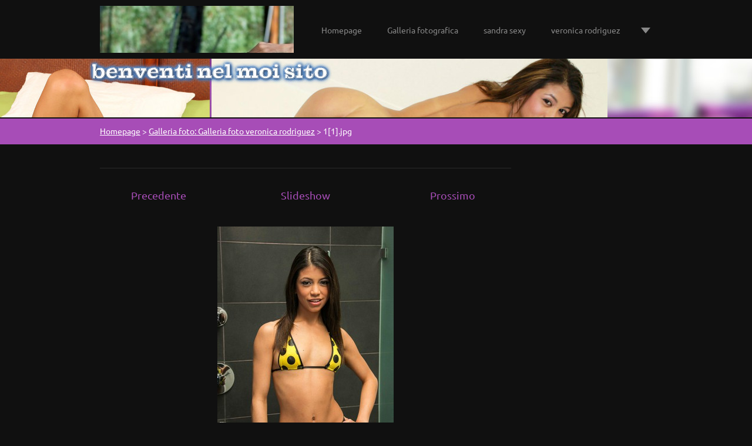

--- FILE ---
content_type: text/html; charset=UTF-8
request_url: https://cristofororusso.webnode.it/album/galleria-foto-galleria-foto-veronica-rodriguez/a1-1-jpg/
body_size: 7716
content:
<!doctype html>
<!--[if lt IE 7]> <html class="lt-ie10 lt-ie9 lt-ie8 lt-ie7" lang="it"> <![endif]-->
<!--[if IE 7]>    <html class="lt-ie10 lt-ie9 lt-ie8" lang="it"> <![endif]-->
<!--[if IE 8]>    <html class="lt-ie10 lt-ie9" lang="it"> <![endif]-->
<!--[if IE 9]>    <html class="lt-ie10" lang="it"> <![endif]-->
<!--[if gt IE 9]><!-->
<html lang="it">
<!--<![endif]-->

<head>
  <base href="https://cristofororusso.webnode.it/">
  <meta charset="utf-8">
  <meta name="description" content="">
  <meta name="keywords" content="">
  <meta name="generator" content="Webnode">
  <meta name="apple-mobile-web-app-capable" content="yes">
  <meta name="apple-mobile-web-app-status-bar-style" content="black">
  <meta name="format-detection" content="telephone=no">
    <link rel="icon" type="image/svg+xml" href="/favicon.svg" sizes="any">  <link rel="icon" type="image/svg+xml" href="/favicon16.svg" sizes="16x16">  <link rel="icon" href="/favicon.ico">  <link rel="stylesheet" href="https://cristofororusso.webnode.it/wysiwyg/system.style.css">
<link rel="canonical" href="https://cristofororusso.webnode.it/album/galleria-foto-galleria-foto-veronica-rodriguez/a1-1-jpg/">
<script type="text/javascript">(function(i,s,o,g,r,a,m){i['GoogleAnalyticsObject']=r;i[r]=i[r]||function(){
			(i[r].q=i[r].q||[]).push(arguments)},i[r].l=1*new Date();a=s.createElement(o),
			m=s.getElementsByTagName(o)[0];a.async=1;a.src=g;m.parentNode.insertBefore(a,m)
			})(window,document,'script','//www.google-analytics.com/analytics.js','ga');ga('create', 'UA-797705-6', 'auto',{"name":"wnd_header"});ga('wnd_header.set', 'dimension1', 'W1');ga('wnd_header.set', 'anonymizeIp', true);ga('wnd_header.send', 'pageview');var pageTrackerAllTrackEvent=function(category,action,opt_label,opt_value){ga('send', 'event', category, action, opt_label, opt_value)};</script>
  <link rel="alternate" type="application/rss+xml" href="https://cristofororusso.webnode.it/rss/all.xml" title="">
<!--[if lte IE 9]><style type="text/css">.cke_skin_webnode iframe {vertical-align: baseline !important;}</style><![endif]-->
  <meta http-equiv="X-UA-Compatible" content="IE=edge">
  <title>1[1].jpg :: cristofororusso</title>
  <meta name="viewport" content="width=1100">
  <link rel="stylesheet" href="https://d11bh4d8fhuq47.cloudfront.net/_system/skins/v6/50001108/css/style.css">

				<script type="text/javascript">
				/* <![CDATA[ */
					
					if (typeof(RS_CFG) == 'undefined') RS_CFG = new Array();
					RS_CFG['staticServers'] = new Array('https://d11bh4d8fhuq47.cloudfront.net/');
					RS_CFG['skinServers'] = new Array('https://d11bh4d8fhuq47.cloudfront.net/');
					RS_CFG['filesPath'] = 'https://cristofororusso.webnode.it/_files/';
					RS_CFG['filesAWSS3Path'] = 'https://72535245dd.cbaul-cdnwnd.com/c98047eecb5ffed961d0173dddfb6cd4/';
					RS_CFG['lbClose'] = 'Chiudi';
					RS_CFG['skin'] = 'default';
					if (!RS_CFG['labels']) RS_CFG['labels'] = new Array();
					RS_CFG['systemName'] = 'Webnode';
						
					RS_CFG['responsiveLayout'] = 0;
					RS_CFG['mobileDevice'] = 0;
					RS_CFG['labels']['copyPasteSource'] = 'Maggiori informazioni';
					
				/* ]]> */
				</script><style type="text/css">/* <![CDATA[ */#fa5fich1fb28c35 {position: absolute;font-size: 13px !important;font-family: "Arial", helvetica, sans-serif !important;white-space: nowrap;z-index: 2147483647;-webkit-user-select: none;-khtml-user-select: none;-moz-user-select: none;-o-user-select: none;user-select: none;}#fbf79h53ef1c8m {position: relative;top: -14px;}* html #fbf79h53ef1c8m { top: -11px; }#fbf79h53ef1c8m a { text-decoration: none !important; }#fbf79h53ef1c8m a:hover { text-decoration: underline !important; }#imj64iehjfe {z-index: 2147483647;display: inline-block !important;font-size: 16px;padding: 7px 59px 9px 59px;background: transparent url(https://d11bh4d8fhuq47.cloudfront.net/img/footer/footerButtonWebnodeHover.png?ph=72535245dd) top left no-repeat;height: 18px;cursor: pointer;}* html #imj64iehjfe { height: 36px; }#imj64iehjfe:hover { background: url(https://d11bh4d8fhuq47.cloudfront.net/img/footer/footerButtonWebnode.png?ph=72535245dd) top left no-repeat; }#g5hl24k73264 { display: none; }#dc8bd4n7cf56d7 {z-index: 3000;text-align: left !important;position: absolute;height: 88px;font-size: 13px !important;color: #ffffff !important;font-family: "Arial", helvetica, sans-serif !important;overflow: hidden;cursor: pointer;}#dc8bd4n7cf56d7 a {color: #ffffff !important;}#b9fscbq33 {color: #36322D !important;text-decoration: none !important;font-weight: bold !important;float: right;height: 31px;position: absolute;top: 19px;right: 15px;cursor: pointer;}#b1qf6n4u92kj { float: right; padding-right: 27px; display: block; line-height: 31px; height: 31px; background: url(https://d11bh4d8fhuq47.cloudfront.net/img/footer/footerButton.png?ph=72535245dd) top right no-repeat; white-space: nowrap; }#j2ommlj9k1kfm { position: relative; left: 1px; float: left; display: block; width: 15px; height: 31px; background: url(https://d11bh4d8fhuq47.cloudfront.net/img/footer/footerButton.png?ph=72535245dd) top left no-repeat; }#b9fscbq33:hover { color: #36322D !important; text-decoration: none !important; }#b9fscbq33:hover #b1qf6n4u92kj { background: url(https://d11bh4d8fhuq47.cloudfront.net/img/footer/footerButtonHover.png?ph=72535245dd) top right no-repeat; }#b9fscbq33:hover #j2ommlj9k1kfm { background: url(https://d11bh4d8fhuq47.cloudfront.net/img/footer/footerButtonHover.png?ph=72535245dd) top left no-repeat; }#jeta3k82cad6 {padding-right: 11px;padding-right: 11px;float: right;height: 60px;padding-top: 18px;background: url(https://d11bh4d8fhuq47.cloudfront.net/img/footer/footerBubble.png?ph=72535245dd) top right no-repeat;}#bbkg37q2b98 {float: left;width: 18px;height: 78px;background: url(https://d11bh4d8fhuq47.cloudfront.net/img/footer/footerBubble.png?ph=72535245dd) top left no-repeat;}* html #imj64iehjfe { filter: progid:DXImageTransform.Microsoft.AlphaImageLoader(src='https://d11bh4d8fhuq47.cloudfront.net/img/footer/footerButtonWebnode.png?ph=72535245dd'); background: transparent; }* html #imj64iehjfe:hover { filter: progid:DXImageTransform.Microsoft.AlphaImageLoader(src='https://d11bh4d8fhuq47.cloudfront.net/img/footer/footerButtonWebnodeHover.png?ph=72535245dd'); background: transparent; }* html #jeta3k82cad6 { height: 78px; background-image: url(https://d11bh4d8fhuq47.cloudfront.net/img/footer/footerBubbleIE6.png?ph=72535245dd);  }* html #bbkg37q2b98 { background-image: url(https://d11bh4d8fhuq47.cloudfront.net/img/footer/footerBubbleIE6.png?ph=72535245dd);  }* html #b1qf6n4u92kj { background-image: url(https://d11bh4d8fhuq47.cloudfront.net/img/footer/footerButtonIE6.png?ph=72535245dd); }* html #j2ommlj9k1kfm { background-image: url(https://d11bh4d8fhuq47.cloudfront.net/img/footer/footerButtonIE6.png?ph=72535245dd); }* html #b9fscbq33:hover #rbcGrSigTryButtonRight { background-image: url(https://d11bh4d8fhuq47.cloudfront.net/img/footer/footerButtonHoverIE6.png?ph=72535245dd);  }* html #b9fscbq33:hover #rbcGrSigTryButtonLeft { background-image: url(https://d11bh4d8fhuq47.cloudfront.net/img/footer/footerButtonHoverIE6.png?ph=72535245dd);  }/* ]]> */</style><script type="text/javascript" src="https://d11bh4d8fhuq47.cloudfront.net/_system/client/js/compressed/frontend.package.1-3-108.js?ph=72535245dd"></script><style type="text/css"></style></head>

<body>
<!-- div id="wrapper" -->
<div id="wrapper" class="DARK PURPLE">

   <!-- div id="header" -->
   <div id="header">

      <!-- div id="headerContent" -->
      <div id="headerContent" class="clearfix">

                  <div id="logoZone">
                        <div id="logo"><a href="home/" class="image" title="Vai alla Homepage"><span id="rbcSystemIdentifierLogo"><img src="https://72535245dd.cbaul-cdnwnd.com/c98047eecb5ffed961d0173dddfb6cd4/200000001-350cb36072/05[1].jpg"  width="800" height="1200"  alt="cristofororusso"></span></a></div>                  </div>


                  <!-- div id="headerNav" -->
                  <div id="headerNav" class="clearfix">
                           <div class="menuWrapper">
                                

    
		<ul class="menu">
	<li class="first">      
      <a href="/home/">         
      Homepage        
  </a>        
  </li>
	<li>      
      <a href="/galleria-fotografica/">         
      Galleria fotografica        
  </a>        
  </li>
	<li>      
      <a href="/sandra-sexy/">         
      sandra sexy        
  </a>        
  </li>
	<li>      
      <a href="/veronica-rodriguez/">         
      veronica rodriguez        
  </a>        
  </li>
	<li class="last">      
      <a href="/foto-montager/">         
      foto montager        
  </a>        
  </li>
</ul>   

      <div class="clearfix"></div>     
					
                           </div>
                  </div>
	      <script type="application/javascript">
		      var el = document.getElementById("headerNav");
		      if (typeof(el) != "undefined") {
			      el.style.display = "none";
		      }
	      </script>
                  <!-- div id="headerNav" -->

      </div>
      <!-- div id="headerContent" -->



   </div>
   <!-- div id="header" -->




   <!-- div id="illustration" -->
   <div id="illustration" class="illustrationSubpage">

        <div id="illustrationContent">
            <div id="moto"><span id="rbcCompanySlogan" class="rbcNoStyleSpan"></span></div>
        </div>
       <div id="illustrationImgWapper">
           <img src="https://72535245dd.cbaul-cdnwnd.com/c98047eecb5ffed961d0173dddfb6cd4/200002100-8c1a28d141/50000000.jpg?ph=72535245dd" width="1920" height="350" alt="">       </div>

   </div>
   <!-- div id="illustration" -->




   <!-- div id="breadcrumbs" -->
   <div id="breadcrumbs">
        <div id="breadcrumbsContent">
           <div id="pageNavigator" class="rbcContentBlock">            <div id="navigator" class="widget widgetNavigator clearfix">             <a class="navFirstPage" href="/home/">Homepage</a>           <span> &gt; </span>             <a href="galleria-fotografica/">Galleria foto: Galleria foto veronica rodriguez</a>           <span> &gt; </span>             <span id="navCurrentPage">1[1].jpg</span>             </div>      </div>        </div>
   </div>
   <!-- div id="breadcrumbs" -->




   <!-- div id="main" -->
   <div id="main" role="main">


         <!-- div id="mainContent" -->
         <div id="mainContent" class="clearfix" >


             <!-- div class="column75" -->
             <div class="column75">

                   
		
    
    
      <div class="widget widgetPhotogalleryDetail clearfix">
      
          <div class="widgetTitle"> 
              <h1></h1>
          </div>   
                   
          <div class="widgetContent clearfix">
                
                <div class="wrapperContent clearfix">                         

                    <div class="wrapperNav">
            		        	<table>
                          
                           <tr>
                              <td class="before">
                                     	              
			<a class="prev" title="Precedente" href="/album/galleria-foto-galleria-foto-veronica-rodriguez/a1-30-jpg/" onclick="RubicusFrontendIns.showPhotogalleryImage(this.href);">Precedente</a>
		
                              </td>
                              <td class="control">
            	                    <a id="slideshowControl" onclick="RubicusFrontendIns.startSlideshow(); return(false);" onmouseover="this.className='enableControl hover'" onmouseout="this.className='enableControl'" title="Avvia la slide show">
            	                        Slideshow
            	                    </a>
            	               
                                  <script type="text/javascript"> 
                                      if ( RubicusFrontendIns.isPhotogalleryAjaxMode() ) { 
                                          document.getElementById('slideshowControl').className = "enableControl"; 
                                      } 
                                  </script>
                              </td>
                              <td class="after">
                           	         
      <a class="next" title="Prossimo" href="/album/galleria-foto-galleria-foto-veronica-rodriguez/a1-3-jpg/" onclick="RubicusFrontendIns.showPhotogalleryImage(this.href);">Prossimo</a>
		
                              </td>
                          </tr>
                          
                          </table>                     
                    </div>
                    
        						<div class="wrapperImage"> 
          						  <a href="/images/200000282-a5981a6943-public/1%5B1%5D.jpg?s3=1" onclick="return !window.open(this.href);" title="La pagina sarà visualizzata in una nuova finestra.">
                            <img src="https://72535245dd.cbaul-cdnwnd.com/c98047eecb5ffed961d0173dddfb6cd4/system_preview_detail_200000282-a5981a6943-public/1[1].jpg" width="300" height="450" alt="" onload="RubicusFrontendIns.startSlideshowInterval();">
                        </a>                                           
                    </div>                                      
                    
                </div>
                  
                                                                          

                <div class="wrapperBacklink">
                      <a class="iconBack" href="galleria-fotografica/">Indietro</a> 
                </div>                                   

          </div>     
    	
      </div>  
          
		    			 
		
			<script type="text/javascript">
			RubicusFrontendIns.setNextPhotogalleryImage('/album/galleria-foto-galleria-foto-veronica-rodriguez/a1-3-jpg/');
			RubicusFrontendIns.setPreviousPhotogalleryImage('/album/galleria-foto-galleria-foto-veronica-rodriguez/a1-30-jpg/');
			</script>
			
             </div>
             <!-- div class="column75" -->

             <!-- div class="column25" -->
             <div class="column25">

                 
                 
             </div>
             <!-- div class="column25" -->

         </div>
         <!-- div id="mainContent" -->

   </div>
   <!-- div id="main" -->




   <!-- div id="footerCover" -->
   <div id="footerCover">

        <!-- div id="footerMain" -->
        <div id="footerMain">

                <!-- div id="footerMainContent" -->
                <div id="footerMainContent" class="footerColumns clearfix">

                      <div class="column33 footerColumn1">
                          
      <div class="widget widgetContact clearfix">              
		      
          <div class="widgetTitle"> 
              <h2>Contatti</h2>
          </div>   
                   
          <div class="widgetContent clearfix">    
              <span class="contactCompany">cristofororusso</span>
              <span class="contactAddress">via. risorgimento </span>     
              <span class="contactPhone">     
      3396253377     
	</span>  
              <span class="contactEmail">          									
      <a href="&#109;&#97;&#105;&#108;&#116;&#111;:&#99;&#114;&#105;&#115;&#116;&#111;&#102;&#111;&#114;&#111;&#114;&#117;&#115;&#115;&#111;1965&#64;&#108;&#105;&#98;&#101;&#114;&#111;&#46;&#105;&#116;"><span id="rbcContactEmail">&#99;&#114;&#105;&#115;&#116;&#111;&#102;&#111;&#114;&#111;&#114;&#117;&#115;&#115;&#111;1965&#64;&#108;&#105;&#98;&#101;&#114;&#111;&#46;&#105;&#116;</span></a> 
	</span>             
          </div>                         	
		    		
      </div>             
					
                                                  
                      </div>

                      <div class="column33 footerColumn2">
                                                                        </div>

                      <div class="column33 footerColumn3">
                                                  <div id="fb-root"></div><script src="https://connect.facebook.net/en_US/all.js#xfbml=1"></script><fb:comments href="https://cristofororusso.webnode.it/layout-preview/&layoutEdit=1" num_posts="2" width="410" style="background:#fff;"></fb:comments><script type="text/javascript">if (Rubicus && Rubicus.cZones) {Rubicus.cZones.setZonesStyleDelayed();}</script><iframe src="https://www.facebook.com/plugins/like.php?app_id=225951590755638&amp;href=http%3A%2F%2Fcristofororusso.webnode.it%2Fproducts%2Fcris-%2F&amp;send=false&amp;layout=standard&amp;width=450&amp;show_faces=false&amp;action=like&amp;colorscheme=light&amp;font&amp;height=32" scrolling="no" frameborder="0" allowTransparency="true" style="border:none; overflow:hidden; width:450px; height:32px;"></iframe>                      </div>

                </div>
                <!-- div id="footerMainContent" -->

        </div>
        <!-- div id="footerMain" -->



         <!-- div id="footerText" -->
         <div id="footerText" class="clearfix">

                <!-- div id="footerTextContent" -->
                <div id="footerTextContent" class="clearfix">

                          <div class="column50">

                                <!-- div id="copyright" -->
                                <div id="copyright">
                                    <span id="rbcFooterText" class="rbcNoStyleSpan">© 2014 Tutti i diritti riservati.</span>                                </div>
                                <!-- div id="copyright" -->

                                <!-- div id="signature" -->
                                <div id="signature">
                                    <span class="rbcSignatureText"><a rel="nofollow" href="https://www.webnode.it?utm_source=text&amp;utm_medium=footer&amp;utm_campaign=free2">Crea un sito gratis</a><a id="imj64iehjfe" rel="nofollow" href="https://www.webnode.it?utm_source=button&amp;utm_medium=footer&amp;utm_campaign=free2"><span id="g5hl24k73264">Webnode</span></a></span>                                </div>
                                <!-- div id="signature" -->

                          </div>

                          <div class="column50">

                                 <!-- div id="systemNav" -->
                                 <ul class="systemNav">
                                     <li class="homepage"><a href="home/" title="Vai alla Homepage">Homepage</a></li>
                                     <li class="sitemap"><a href="/sitemap/" title="Vai alla Mappa del sito">Mappa del sito</a></li>
                                     <li class="rss"><a href="/rss/" title="Feed RSS">RSS</a></li>
                                     <li class="print"><a href="#" onclick="window.print(); return false;" title="Stampa la pagina">Stampa</a></li>
                                 </ul>
                                 <!-- div id="systemNav" -->

                                 <!-- div id="lang" -->
                                 <div id="lang">
                                     <div id="languageSelect"></div>			
                                 </div>
                                 <!-- div id="lang" -->

                          </div>

                </div>
                <!-- div id="footerTextContent" -->

         </div>
         <!-- div id="footerText" -->

   </div>
   <!-- div id="footerCover" -->


</div>
<!-- div id="wrapper" -->





<script src="https://d11bh4d8fhuq47.cloudfront.net/_system/skins/v6/50001108/js/libs/jquery-1.7.1.min.js"></script>


<script type="text/javascript">
/* <![CDATA[ */
  jQuery.noConflict();

  var wnTplSettings = {};
  wnTplSettings.photogallerySlideshowStop  = 'Pausa';
  wnTplSettings.photogallerySlideshowStart = 'Slideshow';

/* ]]> */
</script>

<script src="https://d11bh4d8fhuq47.cloudfront.net/_system/skins/v6/50001108/js/script.js"></script>


<div id="rbcFooterHtml"></div><div style="display: none;" id="fa5fich1fb28c35"><span id="fbf79h53ef1c8m">&nbsp;</span></div><div id="dc8bd4n7cf56d7" style="display: none;"><a href="https://www.webnode.it?utm_source=window&amp;utm_medium=footer&amp;utm_campaign=free2" rel="nofollow"><div id="bbkg37q2b98"><!-- / --></div><div id="jeta3k82cad6"><div><strong id="dp6oe3nu4ak">Ti piace questo stio?</strong><br /><span id="h0df87ce1oq">Crea il tuo situ in 2 minuti!</span></div><span id="b9fscbq33"><span id="j2ommlj9k1kfm"><!-- / --></span><span id="b1qf6n4u92kj">Provalo ora!</span></span></div></a></div><script type="text/javascript">/* <![CDATA[ */var i1t6ic338 = {sig: $('fa5fich1fb28c35'),prefix: $('fbf79h53ef1c8m'),btn : $('imj64iehjfe'),win : $('dc8bd4n7cf56d7'),winLeft : $('bbkg37q2b98'),winLeftT : $('ad0bbkd1'),winLeftB : $('h7uh1q862mk'),winRght : $('jeta3k82cad6'),winRghtT : $('enk44i6377c1'),winRghtB : $('cclk3u4g'),tryBtn : $('b9fscbq33'),tryLeft : $('j2ommlj9k1kfm'),tryRght : $('b1qf6n4u92kj'),text : $('h0df87ce1oq'),title : $('dp6oe3nu4ak')};i1t6ic338.sig.appendChild(i1t6ic338.btn);var d2swm531p7=0,d36elkdiukm=0,g6a8d1j3b0q4df=0,lkeb0eqd7,dm19jl4n=$$('.rbcSignatureText')[0],hknl8h842=false,egj1h7gb;function dn0gbogpfc(){if (!hknl8h842 && pageTrackerAllTrackEvent){pageTrackerAllTrackEvent('Signature','Window show - web',i1t6ic338.sig.getElementsByTagName('a')[0].innerHTML);hknl8h842=true;}i1t6ic338.win.show();g6a8d1j3b0q4df=i1t6ic338.tryLeft.offsetWidth+i1t6ic338.tryRght.offsetWidth+1;i1t6ic338.tryBtn.style.width=parseInt(g6a8d1j3b0q4df)+'px';i1t6ic338.text.parentNode.style.width = '';i1t6ic338.winRght.style.width=parseInt(20+g6a8d1j3b0q4df+Math.max(i1t6ic338.text.offsetWidth,i1t6ic338.title.offsetWidth))+'px';i1t6ic338.win.style.width=parseInt(i1t6ic338.winLeft.offsetWidth+i1t6ic338.winRght.offsetWidth)+'px';var wl=i1t6ic338.sig.offsetLeft+i1t6ic338.btn.offsetLeft+i1t6ic338.btn.offsetWidth-i1t6ic338.win.offsetWidth+12;if (wl<10){wl=10;}i1t6ic338.win.style.left=parseInt(wl)+'px';i1t6ic338.win.style.top=parseInt(d36elkdiukm-i1t6ic338.win.offsetHeight)+'px';clearTimeout(lkeb0eqd7);}function bs0084h4c(){lkeb0eqd7=setTimeout('i1t6ic338.win.hide()',1000);}function c8d440hf147(){var ph = RubicusFrontendIns.photoDetailHandler.lightboxFixed?document.getElementsByTagName('body')[0].offsetHeight/2:RubicusFrontendIns.getPageSize().pageHeight;i1t6ic338.sig.show();d2swm531p7=0;d36elkdiukm=0;if (dm19jl4n&&dm19jl4n.offsetParent){var obj=dm19jl4n;do{d2swm531p7+=obj.offsetLeft;d36elkdiukm+=obj.offsetTop;} while (obj = obj.offsetParent);}if ($('rbcFooterText')){i1t6ic338.sig.style.color = $('rbcFooterText').getStyle('color');i1t6ic338.sig.getElementsByTagName('a')[0].style.color = $('rbcFooterText').getStyle('color');}i1t6ic338.sig.style.width=parseInt(i1t6ic338.prefix.offsetWidth+i1t6ic338.btn.offsetWidth)+'px';if (d2swm531p7<0||d2swm531p7>document.body.offsetWidth){d2swm531p7=(document.body.offsetWidth-i1t6ic338.sig.offsetWidth)/2;}if (d2swm531p7>(document.body.offsetWidth*0.55)){i1t6ic338.sig.style.left=parseInt(d2swm531p7+(dm19jl4n?dm19jl4n.offsetWidth:0)-i1t6ic338.sig.offsetWidth)+'px';}else{i1t6ic338.sig.style.left=parseInt(d2swm531p7)+'px';}if (d36elkdiukm<=0 || RubicusFrontendIns.photoDetailHandler.lightboxFixed){d36elkdiukm=ph-5-i1t6ic338.sig.offsetHeight;}i1t6ic338.sig.style.top=parseInt(d36elkdiukm-5)+'px';}function hj28422(){if (egj1h7gb){clearTimeout(egj1h7gb);}egj1h7gb = setTimeout('c8d440hf147()', 10);}Event.observe(window,'load',function(){if (i1t6ic338.win&&i1t6ic338.btn){if (dm19jl4n){if (dm19jl4n.getElementsByTagName("a").length > 0){i1t6ic338.prefix.innerHTML = dm19jl4n.innerHTML + '&nbsp;';}else{i1t6ic338.prefix.innerHTML = '<a href="https://www.webnode.it?utm_source=text&amp;utm_medium=footer&amp;utm_content=it-web-0&amp;utm_campaign=signature" rel="nofollow">'+dm19jl4n.innerHTML + '</a>&nbsp;';}dm19jl4n.style.visibility='hidden';}else{if (pageTrackerAllTrackEvent){pageTrackerAllTrackEvent('Signature','Missing rbcSignatureText','cristofororusso.webnode.it');}}c8d440hf147();setTimeout(c8d440hf147, 500);setTimeout(c8d440hf147, 1000);setTimeout(c8d440hf147, 5000);Event.observe(i1t6ic338.btn,'mouseover',dn0gbogpfc);Event.observe(i1t6ic338.win,'mouseover',dn0gbogpfc);Event.observe(i1t6ic338.btn,'mouseout',bs0084h4c);Event.observe(i1t6ic338.win,'mouseout',bs0084h4c);Event.observe(i1t6ic338.win,'click',function(){if (pageTrackerAllTrackEvent){pageTrackerAllTrackEvent('Signature','Window click - web','Ti piace questo stio?',0);}document/*idhiofu9316l*/.location.href='https://www.webnode.it?utm_source=window&utm_medium=footer&utm_content=it-web-0&utm_campaign=signature';});Event.observe(window, 'resize', hj28422);Event.observe(document.body, 'resize', hj28422);RubicusFrontendIns.addObserver({onResize: hj28422});RubicusFrontendIns.addObserver({onContentChange: hj28422});RubicusFrontendIns.addObserver({onLightboxUpdate: c8d440hf147});Event.observe(i1t6ic338.btn, 'click', function(){if (pageTrackerAllTrackEvent){pageTrackerAllTrackEvent('Signature','Button click - web',i1t6ic338.sig.getElementsByTagName('a')[0].innerHTML);}});Event.observe(i1t6ic338.tryBtn, 'click', function(){if (pageTrackerAllTrackEvent){pageTrackerAllTrackEvent('Signature','Try Button click - web','Ti piace questo stio?',0);}});}});RubicusFrontendIns.addFileToPreload('https://d11bh4d8fhuq47.cloudfront.net/img/footer/footerButtonWebnode.png?ph=72535245dd');RubicusFrontendIns.addFileToPreload('https://d11bh4d8fhuq47.cloudfront.net/img/footer/footerButton.png?ph=72535245dd');RubicusFrontendIns.addFileToPreload('https://d11bh4d8fhuq47.cloudfront.net/img/footer/footerButtonHover.png?ph=72535245dd');RubicusFrontendIns.addFileToPreload('https://d11bh4d8fhuq47.cloudfront.net/img/footer/footerBubble.png?ph=72535245dd');if (Prototype.Browser.IE){RubicusFrontendIns.addFileToPreload('https://d11bh4d8fhuq47.cloudfront.net/img/footer/footerBubbleIE6.png?ph=72535245dd');RubicusFrontendIns.addFileToPreload('https://d11bh4d8fhuq47.cloudfront.net/img/footer/footerButtonHoverIE6.png?ph=72535245dd');}RubicusFrontendIns.copyLink = 'https://www.webnode.it';RS_CFG['labels']['copyPasteBackLink'] = 'Crea il tuo sito personale gratis';/* ]]> */</script><script type="text/javascript">var keenTrackerCmsTrackEvent=function(id){if(typeof _jsTracker=="undefined" || !_jsTracker){return false;};try{var name=_keenEvents[id];var keenEvent={user:{u:_keenData.u,p:_keenData.p,lc:_keenData.lc,t:_keenData.t},action:{identifier:id,name:name,category:'cms',platform:'WND1',version:'2.1.157'},browser:{url:location.href,ua:navigator.userAgent,referer_url:document.referrer,resolution:screen.width+'x'+screen.height,ip:'3.17.134.243'}};_jsTracker.jsonpSubmit('PROD',keenEvent,function(err,res){});}catch(err){console.log(err)};};</script></body>
</html>
